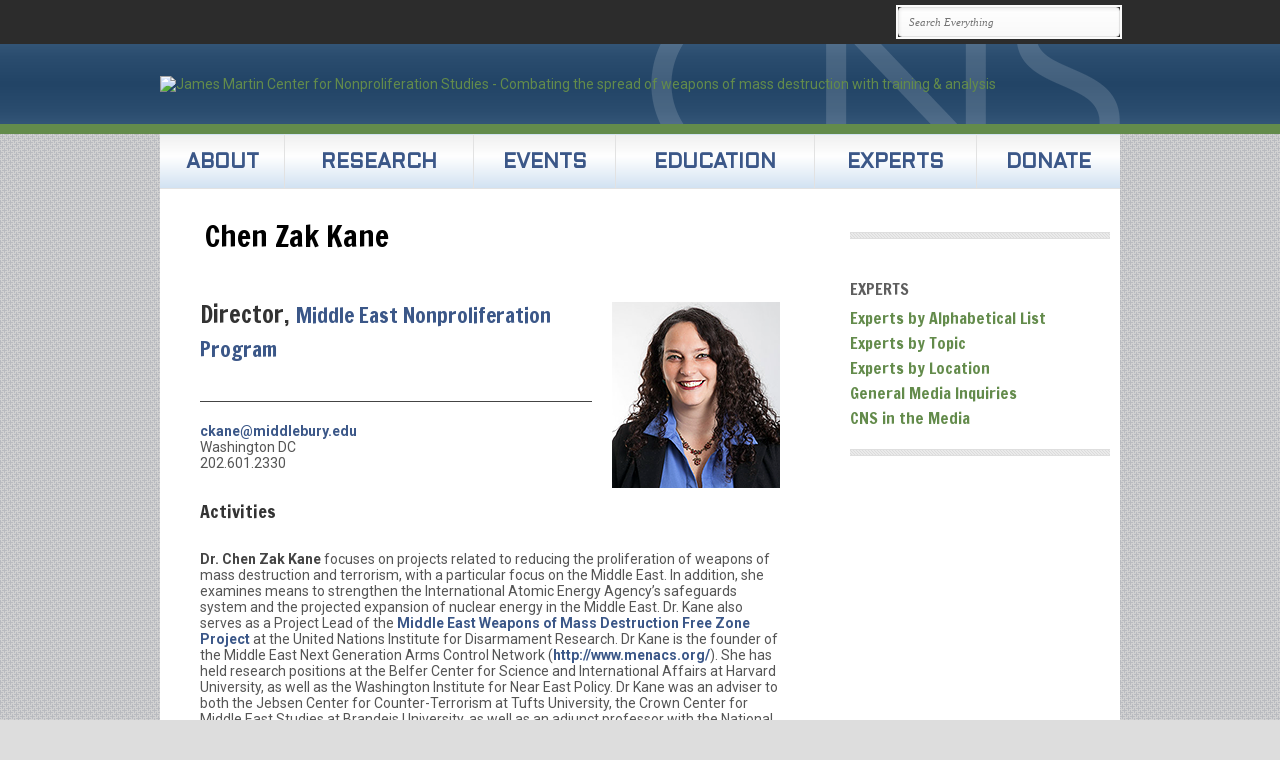

--- FILE ---
content_type: text/html; charset=UTF-8
request_url: https://nonproliferation.org/experts/chen-kane/?lcp_page0=5
body_size: 17532
content:
<!DOCTYPE html>

<html xmlns="http://www.w3.org/1999/xhtml" lang="en-US" xmlns:og="http://ogp.me/ns#" xmlns:fb="http://ogp.me/ns/fb#">
<head>
	<meta http-equiv="Content-Type" content="text/html; charset=UTF-8" />
	<title>Chen Zak Kane |  James Martin Center for Nonproliferation Studies</title>

	<link rel="profile" href="http://gmpg.org/xfn/11" />
	<link rel="pingback" href="https://nonproliferation.org/xmlrpc.php" />

	<meta name='robots' content='max-image-preview:large' />
	<style>img:is([sizes="auto" i], [sizes^="auto," i]) { contain-intrinsic-size: 3000px 1500px }</style>
	
<!-- Google Tag Manager for WordPress by gtm4wp.com -->
<script data-cfasync="false" data-pagespeed-no-defer>
	var gtm4wp_datalayer_name = "dataLayer";
	var dataLayer = dataLayer || [];

	const gtm4wp_scrollerscript_debugmode         = false;
	const gtm4wp_scrollerscript_callbacktime      = 100;
	const gtm4wp_scrollerscript_readerlocation    = 150;
	const gtm4wp_scrollerscript_contentelementid  = "content";
	const gtm4wp_scrollerscript_scannertime       = 60;
</script>
<!-- End Google Tag Manager for WordPress by gtm4wp.com --><link rel='dns-prefetch' href='//player.vimeo.com' />
<link rel='dns-prefetch' href='//w.soundcloud.com' />
<link rel='dns-prefetch' href='//fonts.googleapis.com' />
<link rel="alternate" type="application/rss+xml" title="James Martin Center for Nonproliferation Studies &raquo; Feed" href="https://nonproliferation.org/feed/" />
<link rel="alternate" type="application/rss+xml" title="James Martin Center for Nonproliferation Studies &raquo; Comments Feed" href="https://nonproliferation.org/comments/feed/" />

<!-- Google Tag Manager for WordPress by gtm4wp.com -->
<!-- GTM Container placement set to automatic -->
<script data-cfasync="false" data-pagespeed-no-defer type="text/javascript">
	var dataLayer_content = {"visitorLoginState":"logged-out","visitorType":"visitor-logged-out","visitorEmail":"","visitorEmailHash":"","visitorRegistrationDate":"","visitorUsername":"","visitorIP":"18.224.16.200","pageTitle":"Chen Zak Kane |  James Martin Center for Nonproliferation Studies","pagePostType":"page","pagePostType2":"single-page","pageCategory":["cnsdc","expert"],"pagePostAuthorID":7,"pagePostAuthor":"Anne Marie Steiger","pagePostDate":"25 October 2013","pagePostDateYear":2013,"pagePostDateMonth":10,"pagePostDateDay":25,"pagePostDateDayName":"Friday","pagePostDateHour":15,"pagePostDateMinute":35,"pagePostDateIso":"2013-10-25T15:35:00-07:00","pagePostDateUnix":1382715300,"pagePostTerms":{"category":["CNS DC Related","Expert"],"meta":{"shareaholic_disable_share_buttons":1,"shareaholic_disable_recommendations":1,"wp_headmaster_js_value_key":"","wp_headmaster_css_value_key":"","cnsdas-lastname-firstname":["Kane, Chen Zak","Kane, Chen Zak"]}},"postCountOnPage":1,"postCountTotal":1,"postID":2319,"postFormat":"standard"};
	dataLayer.push( dataLayer_content );
</script>
<script data-cfasync="false" data-pagespeed-no-defer type="text/javascript">
(function(w,d,s,l,i){w[l]=w[l]||[];w[l].push({'gtm.start':
new Date().getTime(),event:'gtm.js'});var f=d.getElementsByTagName(s)[0],
j=d.createElement(s),dl=l!='dataLayer'?'&l='+l:'';j.async=true;j.src=
'//www.googletagmanager.com/gtm.js?id='+i+dl;f.parentNode.insertBefore(j,f);
})(window,document,'script','dataLayer','GTM-57BWQ66');
</script>
<!-- End Google Tag Manager for WordPress by gtm4wp.com --><script type="text/javascript">
/* <![CDATA[ */
window._wpemojiSettings = {"baseUrl":"https:\/\/s.w.org\/images\/core\/emoji\/16.0.1\/72x72\/","ext":".png","svgUrl":"https:\/\/s.w.org\/images\/core\/emoji\/16.0.1\/svg\/","svgExt":".svg","source":{"concatemoji":"https:\/\/nonproliferation.org\/wp-includes\/js\/wp-emoji-release.min.js?ver=2e6c8f5a8ae3a45beb59ecfd1056e431"}};
/*! This file is auto-generated */
!function(s,n){var o,i,e;function c(e){try{var t={supportTests:e,timestamp:(new Date).valueOf()};sessionStorage.setItem(o,JSON.stringify(t))}catch(e){}}function p(e,t,n){e.clearRect(0,0,e.canvas.width,e.canvas.height),e.fillText(t,0,0);var t=new Uint32Array(e.getImageData(0,0,e.canvas.width,e.canvas.height).data),a=(e.clearRect(0,0,e.canvas.width,e.canvas.height),e.fillText(n,0,0),new Uint32Array(e.getImageData(0,0,e.canvas.width,e.canvas.height).data));return t.every(function(e,t){return e===a[t]})}function u(e,t){e.clearRect(0,0,e.canvas.width,e.canvas.height),e.fillText(t,0,0);for(var n=e.getImageData(16,16,1,1),a=0;a<n.data.length;a++)if(0!==n.data[a])return!1;return!0}function f(e,t,n,a){switch(t){case"flag":return n(e,"\ud83c\udff3\ufe0f\u200d\u26a7\ufe0f","\ud83c\udff3\ufe0f\u200b\u26a7\ufe0f")?!1:!n(e,"\ud83c\udde8\ud83c\uddf6","\ud83c\udde8\u200b\ud83c\uddf6")&&!n(e,"\ud83c\udff4\udb40\udc67\udb40\udc62\udb40\udc65\udb40\udc6e\udb40\udc67\udb40\udc7f","\ud83c\udff4\u200b\udb40\udc67\u200b\udb40\udc62\u200b\udb40\udc65\u200b\udb40\udc6e\u200b\udb40\udc67\u200b\udb40\udc7f");case"emoji":return!a(e,"\ud83e\udedf")}return!1}function g(e,t,n,a){var r="undefined"!=typeof WorkerGlobalScope&&self instanceof WorkerGlobalScope?new OffscreenCanvas(300,150):s.createElement("canvas"),o=r.getContext("2d",{willReadFrequently:!0}),i=(o.textBaseline="top",o.font="600 32px Arial",{});return e.forEach(function(e){i[e]=t(o,e,n,a)}),i}function t(e){var t=s.createElement("script");t.src=e,t.defer=!0,s.head.appendChild(t)}"undefined"!=typeof Promise&&(o="wpEmojiSettingsSupports",i=["flag","emoji"],n.supports={everything:!0,everythingExceptFlag:!0},e=new Promise(function(e){s.addEventListener("DOMContentLoaded",e,{once:!0})}),new Promise(function(t){var n=function(){try{var e=JSON.parse(sessionStorage.getItem(o));if("object"==typeof e&&"number"==typeof e.timestamp&&(new Date).valueOf()<e.timestamp+604800&&"object"==typeof e.supportTests)return e.supportTests}catch(e){}return null}();if(!n){if("undefined"!=typeof Worker&&"undefined"!=typeof OffscreenCanvas&&"undefined"!=typeof URL&&URL.createObjectURL&&"undefined"!=typeof Blob)try{var e="postMessage("+g.toString()+"("+[JSON.stringify(i),f.toString(),p.toString(),u.toString()].join(",")+"));",a=new Blob([e],{type:"text/javascript"}),r=new Worker(URL.createObjectURL(a),{name:"wpTestEmojiSupports"});return void(r.onmessage=function(e){c(n=e.data),r.terminate(),t(n)})}catch(e){}c(n=g(i,f,p,u))}t(n)}).then(function(e){for(var t in e)n.supports[t]=e[t],n.supports.everything=n.supports.everything&&n.supports[t],"flag"!==t&&(n.supports.everythingExceptFlag=n.supports.everythingExceptFlag&&n.supports[t]);n.supports.everythingExceptFlag=n.supports.everythingExceptFlag&&!n.supports.flag,n.DOMReady=!1,n.readyCallback=function(){n.DOMReady=!0}}).then(function(){return e}).then(function(){var e;n.supports.everything||(n.readyCallback(),(e=n.source||{}).concatemoji?t(e.concatemoji):e.wpemoji&&e.twemoji&&(t(e.twemoji),t(e.wpemoji)))}))}((window,document),window._wpemojiSettings);
/* ]]> */
</script>
<link rel='stylesheet' id='formidable-css' href='https://nonproliferation.org/wp-content/plugins/formidable/css/formidableforms.css?ver=1112331' type='text/css' media='all' />
<style id='wp-emoji-styles-inline-css' type='text/css'>

	img.wp-smiley, img.emoji {
		display: inline !important;
		border: none !important;
		box-shadow: none !important;
		height: 1em !important;
		width: 1em !important;
		margin: 0 0.07em !important;
		vertical-align: -0.1em !important;
		background: none !important;
		padding: 0 !important;
	}
</style>
<link rel='stylesheet' id='wp-block-library-css' href='https://nonproliferation.org/wp-includes/css/dist/block-library/style.min.css?ver=2e6c8f5a8ae3a45beb59ecfd1056e431' type='text/css' media='all' />
<style id='classic-theme-styles-inline-css' type='text/css'>
/*! This file is auto-generated */
.wp-block-button__link{color:#fff;background-color:#32373c;border-radius:9999px;box-shadow:none;text-decoration:none;padding:calc(.667em + 2px) calc(1.333em + 2px);font-size:1.125em}.wp-block-file__button{background:#32373c;color:#fff;text-decoration:none}
</style>
<style id='global-styles-inline-css' type='text/css'>
:root{--wp--preset--aspect-ratio--square: 1;--wp--preset--aspect-ratio--4-3: 4/3;--wp--preset--aspect-ratio--3-4: 3/4;--wp--preset--aspect-ratio--3-2: 3/2;--wp--preset--aspect-ratio--2-3: 2/3;--wp--preset--aspect-ratio--16-9: 16/9;--wp--preset--aspect-ratio--9-16: 9/16;--wp--preset--color--black: #000000;--wp--preset--color--cyan-bluish-gray: #abb8c3;--wp--preset--color--white: #ffffff;--wp--preset--color--pale-pink: #f78da7;--wp--preset--color--vivid-red: #cf2e2e;--wp--preset--color--luminous-vivid-orange: #ff6900;--wp--preset--color--luminous-vivid-amber: #fcb900;--wp--preset--color--light-green-cyan: #7bdcb5;--wp--preset--color--vivid-green-cyan: #00d084;--wp--preset--color--pale-cyan-blue: #8ed1fc;--wp--preset--color--vivid-cyan-blue: #0693e3;--wp--preset--color--vivid-purple: #9b51e0;--wp--preset--gradient--vivid-cyan-blue-to-vivid-purple: linear-gradient(135deg,rgba(6,147,227,1) 0%,rgb(155,81,224) 100%);--wp--preset--gradient--light-green-cyan-to-vivid-green-cyan: linear-gradient(135deg,rgb(122,220,180) 0%,rgb(0,208,130) 100%);--wp--preset--gradient--luminous-vivid-amber-to-luminous-vivid-orange: linear-gradient(135deg,rgba(252,185,0,1) 0%,rgba(255,105,0,1) 100%);--wp--preset--gradient--luminous-vivid-orange-to-vivid-red: linear-gradient(135deg,rgba(255,105,0,1) 0%,rgb(207,46,46) 100%);--wp--preset--gradient--very-light-gray-to-cyan-bluish-gray: linear-gradient(135deg,rgb(238,238,238) 0%,rgb(169,184,195) 100%);--wp--preset--gradient--cool-to-warm-spectrum: linear-gradient(135deg,rgb(74,234,220) 0%,rgb(151,120,209) 20%,rgb(207,42,186) 40%,rgb(238,44,130) 60%,rgb(251,105,98) 80%,rgb(254,248,76) 100%);--wp--preset--gradient--blush-light-purple: linear-gradient(135deg,rgb(255,206,236) 0%,rgb(152,150,240) 100%);--wp--preset--gradient--blush-bordeaux: linear-gradient(135deg,rgb(254,205,165) 0%,rgb(254,45,45) 50%,rgb(107,0,62) 100%);--wp--preset--gradient--luminous-dusk: linear-gradient(135deg,rgb(255,203,112) 0%,rgb(199,81,192) 50%,rgb(65,88,208) 100%);--wp--preset--gradient--pale-ocean: linear-gradient(135deg,rgb(255,245,203) 0%,rgb(182,227,212) 50%,rgb(51,167,181) 100%);--wp--preset--gradient--electric-grass: linear-gradient(135deg,rgb(202,248,128) 0%,rgb(113,206,126) 100%);--wp--preset--gradient--midnight: linear-gradient(135deg,rgb(2,3,129) 0%,rgb(40,116,252) 100%);--wp--preset--font-size--small: 13px;--wp--preset--font-size--medium: 20px;--wp--preset--font-size--large: 36px;--wp--preset--font-size--x-large: 42px;--wp--preset--spacing--20: 0.44rem;--wp--preset--spacing--30: 0.67rem;--wp--preset--spacing--40: 1rem;--wp--preset--spacing--50: 1.5rem;--wp--preset--spacing--60: 2.25rem;--wp--preset--spacing--70: 3.38rem;--wp--preset--spacing--80: 5.06rem;--wp--preset--shadow--natural: 6px 6px 9px rgba(0, 0, 0, 0.2);--wp--preset--shadow--deep: 12px 12px 50px rgba(0, 0, 0, 0.4);--wp--preset--shadow--sharp: 6px 6px 0px rgba(0, 0, 0, 0.2);--wp--preset--shadow--outlined: 6px 6px 0px -3px rgba(255, 255, 255, 1), 6px 6px rgba(0, 0, 0, 1);--wp--preset--shadow--crisp: 6px 6px 0px rgba(0, 0, 0, 1);}:where(.is-layout-flex){gap: 0.5em;}:where(.is-layout-grid){gap: 0.5em;}body .is-layout-flex{display: flex;}.is-layout-flex{flex-wrap: wrap;align-items: center;}.is-layout-flex > :is(*, div){margin: 0;}body .is-layout-grid{display: grid;}.is-layout-grid > :is(*, div){margin: 0;}:where(.wp-block-columns.is-layout-flex){gap: 2em;}:where(.wp-block-columns.is-layout-grid){gap: 2em;}:where(.wp-block-post-template.is-layout-flex){gap: 1.25em;}:where(.wp-block-post-template.is-layout-grid){gap: 1.25em;}.has-black-color{color: var(--wp--preset--color--black) !important;}.has-cyan-bluish-gray-color{color: var(--wp--preset--color--cyan-bluish-gray) !important;}.has-white-color{color: var(--wp--preset--color--white) !important;}.has-pale-pink-color{color: var(--wp--preset--color--pale-pink) !important;}.has-vivid-red-color{color: var(--wp--preset--color--vivid-red) !important;}.has-luminous-vivid-orange-color{color: var(--wp--preset--color--luminous-vivid-orange) !important;}.has-luminous-vivid-amber-color{color: var(--wp--preset--color--luminous-vivid-amber) !important;}.has-light-green-cyan-color{color: var(--wp--preset--color--light-green-cyan) !important;}.has-vivid-green-cyan-color{color: var(--wp--preset--color--vivid-green-cyan) !important;}.has-pale-cyan-blue-color{color: var(--wp--preset--color--pale-cyan-blue) !important;}.has-vivid-cyan-blue-color{color: var(--wp--preset--color--vivid-cyan-blue) !important;}.has-vivid-purple-color{color: var(--wp--preset--color--vivid-purple) !important;}.has-black-background-color{background-color: var(--wp--preset--color--black) !important;}.has-cyan-bluish-gray-background-color{background-color: var(--wp--preset--color--cyan-bluish-gray) !important;}.has-white-background-color{background-color: var(--wp--preset--color--white) !important;}.has-pale-pink-background-color{background-color: var(--wp--preset--color--pale-pink) !important;}.has-vivid-red-background-color{background-color: var(--wp--preset--color--vivid-red) !important;}.has-luminous-vivid-orange-background-color{background-color: var(--wp--preset--color--luminous-vivid-orange) !important;}.has-luminous-vivid-amber-background-color{background-color: var(--wp--preset--color--luminous-vivid-amber) !important;}.has-light-green-cyan-background-color{background-color: var(--wp--preset--color--light-green-cyan) !important;}.has-vivid-green-cyan-background-color{background-color: var(--wp--preset--color--vivid-green-cyan) !important;}.has-pale-cyan-blue-background-color{background-color: var(--wp--preset--color--pale-cyan-blue) !important;}.has-vivid-cyan-blue-background-color{background-color: var(--wp--preset--color--vivid-cyan-blue) !important;}.has-vivid-purple-background-color{background-color: var(--wp--preset--color--vivid-purple) !important;}.has-black-border-color{border-color: var(--wp--preset--color--black) !important;}.has-cyan-bluish-gray-border-color{border-color: var(--wp--preset--color--cyan-bluish-gray) !important;}.has-white-border-color{border-color: var(--wp--preset--color--white) !important;}.has-pale-pink-border-color{border-color: var(--wp--preset--color--pale-pink) !important;}.has-vivid-red-border-color{border-color: var(--wp--preset--color--vivid-red) !important;}.has-luminous-vivid-orange-border-color{border-color: var(--wp--preset--color--luminous-vivid-orange) !important;}.has-luminous-vivid-amber-border-color{border-color: var(--wp--preset--color--luminous-vivid-amber) !important;}.has-light-green-cyan-border-color{border-color: var(--wp--preset--color--light-green-cyan) !important;}.has-vivid-green-cyan-border-color{border-color: var(--wp--preset--color--vivid-green-cyan) !important;}.has-pale-cyan-blue-border-color{border-color: var(--wp--preset--color--pale-cyan-blue) !important;}.has-vivid-cyan-blue-border-color{border-color: var(--wp--preset--color--vivid-cyan-blue) !important;}.has-vivid-purple-border-color{border-color: var(--wp--preset--color--vivid-purple) !important;}.has-vivid-cyan-blue-to-vivid-purple-gradient-background{background: var(--wp--preset--gradient--vivid-cyan-blue-to-vivid-purple) !important;}.has-light-green-cyan-to-vivid-green-cyan-gradient-background{background: var(--wp--preset--gradient--light-green-cyan-to-vivid-green-cyan) !important;}.has-luminous-vivid-amber-to-luminous-vivid-orange-gradient-background{background: var(--wp--preset--gradient--luminous-vivid-amber-to-luminous-vivid-orange) !important;}.has-luminous-vivid-orange-to-vivid-red-gradient-background{background: var(--wp--preset--gradient--luminous-vivid-orange-to-vivid-red) !important;}.has-very-light-gray-to-cyan-bluish-gray-gradient-background{background: var(--wp--preset--gradient--very-light-gray-to-cyan-bluish-gray) !important;}.has-cool-to-warm-spectrum-gradient-background{background: var(--wp--preset--gradient--cool-to-warm-spectrum) !important;}.has-blush-light-purple-gradient-background{background: var(--wp--preset--gradient--blush-light-purple) !important;}.has-blush-bordeaux-gradient-background{background: var(--wp--preset--gradient--blush-bordeaux) !important;}.has-luminous-dusk-gradient-background{background: var(--wp--preset--gradient--luminous-dusk) !important;}.has-pale-ocean-gradient-background{background: var(--wp--preset--gradient--pale-ocean) !important;}.has-electric-grass-gradient-background{background: var(--wp--preset--gradient--electric-grass) !important;}.has-midnight-gradient-background{background: var(--wp--preset--gradient--midnight) !important;}.has-small-font-size{font-size: var(--wp--preset--font-size--small) !important;}.has-medium-font-size{font-size: var(--wp--preset--font-size--medium) !important;}.has-large-font-size{font-size: var(--wp--preset--font-size--large) !important;}.has-x-large-font-size{font-size: var(--wp--preset--font-size--x-large) !important;}
:where(.wp-block-post-template.is-layout-flex){gap: 1.25em;}:where(.wp-block-post-template.is-layout-grid){gap: 1.25em;}
:where(.wp-block-columns.is-layout-flex){gap: 2em;}:where(.wp-block-columns.is-layout-grid){gap: 2em;}
:root :where(.wp-block-pullquote){font-size: 1.5em;line-height: 1.6;}
</style>
<link rel='stylesheet' id='ctct_form_styles-css' href='https://nonproliferation.org/wp-content/plugins/constant-contact-forms/assets/css/style.css?ver=2.13.0' type='text/css' media='all' />
<link rel='stylesheet' id='collapscore-css-css' href='https://nonproliferation.org/wp-content/plugins/jquery-collapse-o-matic/css/core_style.css?ver=1.0' type='text/css' media='all' />
<style id='collapscore-css-inline-css' type='text/css'>
.collapseomatic {color:#638B4B;}
</style>
<link rel='stylesheet' id='collapseomatic-css-css' href='https://nonproliferation.org/wp-content/plugins/jquery-collapse-o-matic/css/light_style.css?ver=1.6' type='text/css' media='all' />
<link rel='stylesheet' id='googlefonts-css' href='https://fonts.googleapis.com/css?family=Francois+One:400|Droid+Sans:400,700|Roboto:100,100italic,300,300italic,400,400italic,500,500italic,700,700italic,900,900italic|Andika:400|Aldrich:400|Alef:400,700&subset=latin' type='text/css' media='all' />
<link rel='stylesheet' id='pitch-css' href='https://nonproliferation.org/wp-content/themes/pitch/style.css?ver=2.3.7' type='text/css' media='all' />
<link rel='stylesheet' id='nivo-css' href='https://nonproliferation.org/wp-content/themes/pitch/js/nivo/nivo-slider.css?ver=3.2' type='text/css' media='all' />
<link rel='stylesheet' id='flexslider-css' href='https://nonproliferation.org/wp-content/themes/pitch/js/flexslider/flexslider.css?ver=1.8' type='text/css' media='all' />
<link rel='stylesheet' id='google-webfonts-css' href='http://fonts.googleapis.com/css?family=Maven+Pro%7CDroid+Serif%3A400italic%7CDroid+Sans%3A400%2C700&#038;ver=2e6c8f5a8ae3a45beb59ecfd1056e431' type='text/css' media='all' />
<link rel='stylesheet' id='pitch-premium-css' href='https://nonproliferation.org/wp-content/themes/pitch/premium/style.css?ver=23-07-2012' type='text/css' media='all' />
<script type="text/javascript" src="https://nonproliferation.org/wp-content/plugins/duracelltomi-google-tag-manager/dist/js/analytics-talk-content-tracking.js?ver=1.22.1" id="gtm4wp-scroll-tracking-js"></script>
<script type="text/javascript" src="https://nonproliferation.org/wp-includes/js/jquery/jquery.min.js?ver=3.7.1" id="jquery-core-js"></script>
<script type="text/javascript" src="https://nonproliferation.org/wp-includes/js/jquery/jquery-migrate.min.js?ver=3.4.1" id="jquery-migrate-js"></script>
<script type="text/javascript" src="https://nonproliferation.org/wp-content/themes/pitch/js/nivo/jquery.nivo.slider.min.js?ver=3.2" id="nivo-js"></script>
<script type="text/javascript" src="https://nonproliferation.org/wp-content/themes/pitch/js/flexslider/jquery.flexslider.min.js?ver=1.8" id="flexslider-js"></script>
<script type="text/javascript" src="https://nonproliferation.org/wp-content/themes/pitch/js/jquery.preload.min.js?ver=1.0.8" id="jquery.preload-js"></script>
<script type="text/javascript" id="pitch-js-extra">
/* <![CDATA[ */
var pitch = {"sliderSpeed":"5000","sliderAnimationSpeed":"500","sliderEffect":"slideInLeft","sliderRatio":"2.66666666667","scaleMenu":"1"};
/* ]]> */
</script>
<script type="text/javascript" src="https://nonproliferation.org/wp-content/themes/pitch/js/pitch.min.js?ver=2.3.7" id="pitch-js"></script>
<link rel="EditURI" type="application/rsd+xml" title="RSD" href="https://nonproliferation.org/xmlrpc.php?rsd" />
<link rel="canonical" href="https://nonproliferation.org/experts/chen-kane/" />
<link rel='shortlink' href='https://nonproliferation.org/?p=2319' />
<link rel="alternate" title="oEmbed (JSON)" type="application/json+oembed" href="https://nonproliferation.org/wp-json/oembed/1.0/embed?url=https%3A%2F%2Fnonproliferation.org%2Fexperts%2Fchen-kane%2F" />
<link rel="alternate" title="oEmbed (XML)" type="text/xml+oembed" href="https://nonproliferation.org/wp-json/oembed/1.0/embed?url=https%3A%2F%2Fnonproliferation.org%2Fexperts%2Fchen-kane%2F&#038;format=xml" />
<style type='text/css' media='screen'>
	h1{ font-family:"Francois One", arial, sans-serif;}
	h2{ font-family:"Francois One", arial, sans-serif;}
	h3{ font-family:"Francois One", arial, sans-serif;}
	h4{ font-family:"Francois One", arial, sans-serif;}
	h5{ font-family:"Francois One", arial, sans-serif;}
	h6{ font-family:"Francois One", arial, sans-serif;}
	li{ font-family:"Francois One", arial, sans-serif;}
	body{ font-family:"Droid Sans", arial, sans-serif;}
	h6{ font-family:"Droid Sans", arial, sans-serif;}
	blockquote{ font-family:"Droid Sans", arial, sans-serif;}
	p{ font-family:"Droid Sans", arial, sans-serif;}
	li{ font-family:"Droid Sans", arial, sans-serif;}
	p{ font-family:"Roboto", arial, sans-serif;}
	h2{ font-family:"Andika", arial, sans-serif;}
	blockquote{ font-family:"Andika", arial, sans-serif;}
	p{ font-family:"Andika", arial, sans-serif;}
	li{ font-family:"Andika", arial, sans-serif;}
	h1{ font-family:"Aldrich", arial, sans-serif;}
	h2{ font-family:"Aldrich", arial, sans-serif;}
	h1{ font-family:"Alef", arial, sans-serif;}
	h2{ font-family:"Alef", arial, sans-serif;}
	p{ font-family:"Alef", arial, sans-serif;}
	li{ font-family:"Alef", arial, sans-serif;}
</style>
<!-- fonts delivered by Wordpress Google Fonts, a plugin by Adrian3.com --><script>document.documentElement.className += " js";</script>
<style type="text/css" id="custom-background-css">
body.custom-background { background-image: url("https://www.globalnonproliferation.com/wp-content/uploads/2013/08/ecailles.png"); background-position: left top; background-size: auto; background-repeat: repeat; background-attachment: fixed; }
</style>
	<style type='text/css'>
/* ------------------------------------------------------------------------------------------------
 BASICS
------------------------------------------------------------------------------------------------ */
body {
	background: url(https://nonproliferation.org/wp-content/uploads/_web_assets/textures/bg_white_hack_960.png) 50% 0 repeat-y, url(https://nonproliferation.org/wp-content/uploads/_web_assets/textures/corner_globe_white_fullsize30.png) 100% 100% no-repeat, url(https://nonproliferation.org/wp-content/uploads/_web_assets/textures/subtle_patterns_crosses_darker.png) 0 0%, #ddd !important;
}

/* ............................................................................................. */
body *, p, li, dt, dd, blockquote, h6 {
	font: 14px 'Roboto', 'Helvetica', 'Arial', sans-serif;
}

/* From "CUSTOM CSS": Remove automatic hyphens. */
body *, p, ul, ol, dl, blockquote, .post-statement, .statement {
	-webkit-hyphens: none;
	-moz-hyphens: none;
	hyphens: none;
}

/* ............................................................................................. */
h1,h2,h3,h4,h5 {
	color: #000;
	font-family: 'Francois one', 'Helvetica', 'Arial', sans-serif;
}

h1 {
	font-size: 21px;
}

h2 {
	font-size: 18px;
}

h3 {
	font-size: 16px;
}

h4 {
	font-size: 16px;
}

h5 {
	font-size: 16px;
}

/* ............................................................................................. */
a {
	font-style: bold;
	color: #638b4b;
	text-decoration: none;
}

a.aside {
	color: #638b4b;
}


/* ............................................................................................. */
/* From "CUSTOM CSS": Not sure what this does. */
.widget {
	margin-top: 2px;
	padding: 5px 10px;
}

/* ............................................................................................. */
/* From "CUSTOM CSS": Not sure what this does. */
.read-more {
	display: none;
}

/* ------------------------------------------------------------------------------------------------
 TOP STRIP (SEARCH STRIP (used to be MIIS LOGO))
------------------------------------------------------------------------------------------------ */
#topbar {
	padding: 5px 15px;
}

/* From "CUSTOM CSS": Necessary, otherwise #topbar .container is opaque white. */
#topbar .container {
	background-color: transparent;
}

/* Used for any text in topbar.  Probably not necessary as we're using image logos, but keep just in case. */
#topbar-menu li.menu-item a {
	font: 10px 'Droid', sans-serif;
	color: #F4F4F4;
	text-decoration: none;
	text-transform: uppercase;
}

#topbar form#searchform input#s {
	width: 200px;
	background: rgb(255,255,255);
	background: -moz-linear-gradient(top, rgba(255,255,255,1) 0%, rgba(249,249,249,1) 100%);
	background: -webkit-gradient(linear, left top, left bottom, color-stop(0%,rgba(255,255,255,1)), color-stop(100%,rgba(249,249,249,1)));
	background: -webkit-linear-gradient(top, rgba(255,255,255,1) 0%,rgba(249,249,249,1) 100%);
	background: -o-linear-gradient(top, rgba(255,255,255,1) 0%,rgba(249,249,249,1) 100%);
	background: -ms-linear-gradient(top, rgba(255,255,255,1) 0%,rgba(249,249,249,1) 100%);
	background: linear-gradient(top, rgba(255,255,255,1) 0%,rgba(249,249,249,1) 100%);
	border: 1px solid #E2E2E2;
	-webkit-border-radius: 4px;
	-moz-border-radius: 4px;
	border-radius: 4px;
	box-shadow: inset 1px 2px 3px rgba(0,0,0,0.06);
	color: #707070;
	filter: progid:DXImageTransform.Microsoft.gradient( startColorstr='#ffffff', endColorstr='#f9f9f9',GradientType=0 );
	font: italic 11px 'Droid Serif', serif;
	outline: 2px #FAFAFA solid;
	padding: 8px 10px;
	margin: 2px 0;
}

#topbar form#searchform input#searchsubmit {
	display: none;
}



/* ------------------------------------------------------------------------------------------------
 CNS LOGO HEADER STRIP
------------------------------------------------------------------------------------------------ */
#logo {
	margin: 0;
	border-bottom: 10px solid #638B4B;
	background: #335577;
/* Old browsers */
	background: -moz-linear-gradient(top,#335577 0%,#2b4d6f 15%,#224466 50%,#2b4d6f 85%,#335577 100%);
/* FF3.6+ */
	background: -webkit-gradient(linear,left top,left bottom,color-stop(0%,#335577),color-stop(15%,#2b4d6f),color-stop(50%,#224466),color-stop(85%,#2b4d6f),color-stop(100%,#335577));
/* Chrome,Safari4+ */
	background: -webkit-linear-gradient(top,#335577 0%,#2b4d6f 15%,#224466 50%,#2b4d6f 85%,#335577 100%);
/* Chrome10+,Safari5.1+ */
	background: -o-linear-gradient(top,#335577 0%,#2b4d6f 15%,#224466 50%,#2b4d6f 85%,#335577 100%);
/* Opera 11.10+ */
	background: -ms-linear-gradient(top,#335577 0%,#2b4d6f 15%,#224466 50%,#2b4d6f 85%,#335577 100%);
/* IE10+ */
	background: linear-gradient(to bottom,#335577 0%,#2b4d6f 15%,#224466 50%,#2b4d6f 85%,#335577 100%);
/* W3C */
	filter: progid:DXImageTransform.Microsoft.gradient(startColorstr='#335577',endColorstr='#335577',GradientType=0);
/* IE6-9 */
}

#logo form div {
	margin-right: 0;
}

#logo .container {
	background: url(https://nonproliferation.org/wp-content/uploads/_web_assets/textures/bg_cns_big_logo_noglobe_transparent.png) 100% 50% no-repeat;
	padding: 32px 0;
}

#logo h1 {
	color: #FFFFFF;
	font-family: "Eurostile", "Aldrich", "Futura", "Century Gothic", "AppleGothic", Helvetica, Arial, sans-serif;
	font-size: 32px;
	font-variant: small-caps;
	font-weight: 700;
	letter-spacing: .5px;
	margin-left: -20px;
	text-shadow: 1px 2px 0 rgba(0,0,0,0.45);
}

/* Can't remember why this is. I think the Pitch theme's homepage is structured differently than subpages. */
body.home #logo h1 {
	margin-left: 0;
}

/* ------------------------------------------------------------------------------------------------
 NAV MENU STRIP
------------------------------------------------------------------------------------------------ */
#mainmenu {
	margin: 0;
}

#mainmenu  * {
	font: bold 20px "Eurostile", "Aldrich", "Futura", "Century Gothic", "AppleGothic", Helvetica, Arial, sans-serif !important;
	text-transform: uppercase;
	vertical-align: center;
}

ul#mainmenu-menu li.menu-item a {
	color: #3b5788;
}

#mainmenu ul#mainmenu-menu {
	background: #f0f0f0;
/* Old browsers */
	background: -moz-linear-gradient(top,#f0f0f0 0%,#ffffff 40%,#d2e2f2 100%);
/* FF3.6+ */
	background: -webkit-gradient(linear,left top,left bottom,color-stop(0%,#f0f0f0),color-stop(40%,#ffffff),color-stop(100%,#d2e2f2));
/* Chrome,Safari4+ */
	background: -webkit-linear-gradient(top,#f0f0f0 0%,#ffffff 40%,#d2e2f2 100%);
/* Chrome10+,Safari5.1+ */
	background: -o-linear-gradient(top,#f0f0f0 0%,#ffffff 40%,#d2e2f2 100%);
/* Opera 11.10+ */
	background: -ms-linear-gradient(top,#f0f0f0 0%,#ffffff 40%,#d2e2f2 100%);
/* IE10+ */
	background: linear-gradient(to bottom,#f0f0f0 0%,#ffffff 40%,#d2e2f2 100%);
/* W3C */
	filter: progid:DXImageTransform.Microsoft.gradient(startColorstr='#f0f0f0',endColorstr='#d2e2f2',GradientType=0);
/* IE6-9 */
}

#mainmenu #mainmenu-menu ul.menu * {
	background: none !important;
	border: none !important;
}

#mainmenu #mainmenu-menu li a {
	color: #3b5788;
	position: relative;
/* top: 55%; */
/* margin-top: -1.5em; */
	height: 2.73em;
	border-top: none !important;
	border-left: 1px solid #E2E2E2 !important;
	border-right: none !important;
}

#mainmenu #mainmenu-menu li:first-child a {
	border-left: none !important;
}

#mainmenu ul#mainmenu-menu li.menu-item a {
	padding: 20px 5px;
}

/* ............................................................................................. */
/* Highlight About tab as a breadcrumb - Updated September 15, 2015: */
body.page-id-4589 li#menu-item-5812 {
	background: #fff !important;
}

body.page-id-4589 li#menu-item-5812 a {
	border-bottom: 1px solid #fff !important;
}

/* ............................................................................................. */
/* Highlight Research tab as a breadcrumb */
body.blog li#menu-item-310 {
	background: #fff !important;
}

body.blog li#menu-item-310 a {
	border-bottom: 1px solid #fff !important;
}

/* ............................................................................................. */
/* Highlight Events tab as a breadcrumb (for Events Page) - Updated June 7, 2020: */
body.page-id-1396 li#menu-item-5124 {
	background: #fff !important;
}

body.page-id-1396 li#menu-item-5124 a {
	border-bottom: 1px solid #fff !important;
	text-decoration: none !important;
}

/* ............................................................................................. */
/* OLD Highlight Events tab as a breadcrumb (for old Events Archive-Page) - Updated September 15, 2015: */
	
body.category-events li#menu-item-5124 {
	background: #fff !important;
}

body.category-events li#menu-item-5124 a {
	border-bottom: 1px solid #fff !important;
	text-decoration: none !important;
}

/* ............................................................................................. */
/* Highlight Education tab as a breadcrumb */
body.page-id-21 li#menu-item-26 {
	background: #fff !important;
}

body.page-id-21 li#menu-item-26 a {
	border-bottom: 1px solid #fff !important;
}

/* ............................................................................................. */
/* Highlight Experts tab as a breadcrumb */
body.page-id-23 li#menu-item-25 {
	background: #fff !important;
}

body.page-id-23 li#menu-item-25 a {
	border-bottom: 1px solid #fff !important;
}

/* ............................................................................................. */
/* Highlight Donate tab as a breadcrumb */
body.page-id-304 li#menu-item-1293 {
	background: #fff !important;
}

body.page-id-304 li#menu-item-1293 a {
	border-bottom: 1px solid #fff !important;
}

/* ............................................................................................. */
/* Overline About tab as a breadcrumb - Updated September 15, 2015: */
body.parent-pageid-4589   li#menu-item-5812 a
{
	text-decoration: overline;
}

/* ............................................................................................. */
/* Overline Research tab as a breadcrumb */
body.single-post  li#menu-item-310 a {
	text-decoration: overline;
}

/* ............................................................................................. */
/* Overline Education tab as a breadcrumb - Updated September 15, 2015: */
body.parent-pageid-21  li#menu-item-26 a,
body.parent-pageid-5946  li#menu-item-26 a
{
	text-decoration: overline;
}

/* ............................................................................................. */
/* Overline Events tab as a breadcrumb - Updated September 15, 2015: */
body.events  li#menu-item-5124 a {
	text-decoration: overline;
}
body.events  li#menu-item-310 a {
	text-decoration: none;
}

/* ............................................................................................. */
/* Overline Experts tab as a breadcrumb */
body.parent-pageid-23  li#menu-item-25 a {
	text-decoration: overline;
}

/* ------------------------------------------------------------------------------------------------
 SLIDER STRIP
------------------------------------------------------------------------------------------------ */
#slider {
	margin: 0;
}

#slider * {
	font: italic 14px 'Francois One', sans-serif;
}

#slider .indicators .indicator h4 {
	font-size: bold 16px;
	color: #3B5788;
}

/*
#slider .indicators .indicator p {
	font: italic 14px 'Francois One', sans-serif;
}
*/
#slider .container {
	background: #fff;
}

#slider ul.indicators .indicator-container {
	padding: 0 !important;
}

#slider .indicators-wrapper {
	position: relative !important;
	top: -.25em !important;
}

/*Override Pitch theme attempt to set background color and arrow of slide nav dots. */
#slider .indicators {
	background: none !important;
}

#slider .indicators .indicator.active .indicator-container {
	background: none !important;
}

#slider .indicators .pointer {
	display: none !important;
}

#slider ul.indicators li {
	border: none !important;
}

#slider ul.indicators .indicator {
	height: 1px !important;
}

#slider ul.indicators li h4 {
	color: #638B4B !important;
	font-size: 100% !important;
	text-align: center;
	background: #ddd;
/* 19 May 2015 */
	border-radius: 100px;
/* 19 May 2015 */
	padding: 0 5px !important;
/* 19 May 2015 */
	margin-top: 6px;
/* 19 May 2015 */
}

#slider ul.indicators li.active h4 {
	color: #000 !important;
}

#slider ul.indicators li.active {
	background: none !important;
}

#slider .indicators-wrapper {
	width: auto !important;
	margin: 0 !important;
	padding: 0 !important;
	margin-left: auto !important;
	margin-right: 40px !important;
}

/* ------------------------------------------------------------------------------------------------
 HOME-LOOP CLASS
 
 General
------------------------------------------------------------------------------------------------ */
.home-loop h3 {
	font: bold 14px 'Droid', sans-serif;
	text-transform: uppercase;
}

.home-loop .post-list li.post h4 {
	font: 17px 'Francois one', sans-serif;
	text-align: left;
	color: #3B5788;
}

.home-loop .post-list li.post p {
	font: 14px 'Roboto', sans-serif;
}

.home-loop {
	margin: 0;
}

.home-loop .container {
	background: #fff;
	padding-top: 15px;
}

.home-loop h3 {
	visibility: hidden;
}

.home-loop .nav {
	margin-right: 20px;
}

/* ------------------------------------------------------------------------------------------------
 HOME-LOOP CLASS
 
 Homepage home-hoop 4-item rows, adding 2nd row, removing scroll buttons
------------------------------------------------------------------------------------------------ */
body.home .home-loop .post-list-wrapper .post-list li {
	display: none;
}

body.home .home-loop .post-list-wrapper .post-list li:nth-child(1),
body.home .home-loop .post-list-wrapper .post-list li:nth-child(2),
body.home .home-loop .post-list-wrapper .post-list li:nth-child(3),
body.home .home-loop .post-list-wrapper .post-list li:nth-child(4),
body.home .home-loop .post-list-wrapper .post-list li:nth-child(5),
body.home .home-loop .post-list-wrapper .post-list li:nth-child(6),
body.home .home-loop .post-list-wrapper .post-list li:nth-child(7),
body.home .home-loop .post-list-wrapper .post-list li:nth-child(8) {
	display: list-item;
}

body.home .home-loop .post-list-wrapper .post-list li:nth-child(5) {
	clear: left;
}

body.home .home-loop .nav {
	display: none;
}

/* ------------------------------------------------------------------------------------------------
 HOME-LOOP CLASS
 
 Homepage home-hoop 4-item rows, adding left and right margin for body bg color
------------------------------------------------------------------------------------------------ */
body.home .home-loop .post-list-wrapper {
	margin: 0;
	padding-left: 10px;
}

body.home .home-loop .post-list-wrapper .post-list {
}

body.home .home-loop .post-list-wrapper .post-list li {
	width: 215px;
	margin-bottom: 35px;
}

body.home .home-loop .post-list-wrapper .post-list li img {
	width: 215px;
}

body.home .home-loop .post-list-wrapper .post-list li .placeholder {
	width: 215px;
}

/* ------------------------------------------------------------------------------------------------
 HOME-LOOP CLASS
 
 "Projects" styling homepage bottom row home-hoop as wooden bookshelf
------------------------------------------------------------------------------------------------ */
body.home .home-loop:nth-child(6) .container {
	box-shadow: inset 0 20px 10px -10px rgba(0,0,0,0.5);
	background: #945d2a url(https://nonproliferation.org/wp-content/uploads/_web_assets/textures/bg_shelf_wood2.png) 0 -260px repeat-x !important;
}

body.home .home-loop:nth-child(6) .post-list-wrapper .post-list li img {
	box-shadow: 0 20px 10px -10px rgba(0,0,0,0.5);
	width: 150px !important;
	height: 150px !important;
	margin-left: 32px !important;
}

/* ------------------------------------------------------------------------------------------------
 FOOTER STRIP
------------------------------------------------------------------------------------------------ */
#footer {
	margin: 0;
	border-top: 10px solid #638B4B;
}

/* From "CUSTOM CSS": Necessary, otherwise #footer .container is opaque white. */
#footer .container {
	background-color: transparent;
}

/* From "CUSTOM CSS": Necessary, otherwise #copyright .container is opaque white. */
#copyright .container {
	background-color: transparent;
}

#footer  .pointer {
	display: none;
}

#footer li.widget h2.widgettitle {
	font: 16px 'Alef', sans-serif;
}

#footer li.widget {
	font: 14px 'Alef', sans-serif;
}

#footer li.widget a {
	font: 14px 'Alef', sans-serif;
	color: #fff;
	font-weight: 500;
	text-decoration: none;
}

/* ------------------------------------------------------------------------------------------------
 SIDEBAR
------------------------------------------------------------------------------------------------ */
/* From "CUSTOM CSS": Not sure what this does. */
#sidebar .widget {
	color: #767676;
	list-style: none outside none;
	margin-bottom: 2px;
}

#sidebar .widget h2.widgettitle {
	font: 16px 'Francois One', sans-serif;
	color: #5E5E5E;
	text-transform: uppercase;
	margin: 7px 0;
}

#sidebar .widget a {
	color: #638b4b;
	font: 16px 'Francois One', sans-serif;
	text-decoration: none;
}

#sidebar .widget ul.sidebar-normal li a {
	font-size: 21px;
}


/* From "CUSTOM CSS": Hover color in right nav */
#sidebar .widget a:hover {
	color: #74a258;
}

/* ------------------------------------------------------------------------------------------------
 PUBLICATIONS PAGE
 
 
------------------------------------------------------------------------------------------------ */
/* From "CUSTOM CSS": Not sure what this is for. */
#loop.loop-posts .post-main {
	margin-left: 0;
}

/* From "CUSTOM CSS": Rearrange list items with image to the left. */
#loop.loop-posts .post .post-main img {
	float: left;
	width: 150px;
	height: auto;
	max-height: 300px;
}

#loop.loop-posts .post-main h2.post-title,
	#loop.loop-posts .post .excerpt,
	#loop.loop-posts .post .read-more {
	margin-left: 170px;
}

#loop.loop-posts .post-main h2.post-title a {
	font: 21px 'Francois One', 'Helvetica', 'Arial', sans-serif;
	color: #3B5788;
	text-decoration: none;
}

/* From "CUSTOM CSS": Change hover color. */
#loop.loop-posts .post-main h2.post-title a:hover {
	color: #4593ec;
}

/* From "CUSTOM CSS": Hide date (post info) */
#loop.loop-posts .post-info .date {
	display: none;
}

/* From "CUSTOM CSS": Hide author */
#loop.loop-posts .post-info .extras {
	display: none;
}

#loop.loop-posts .post-info .extras a {
	font: bold 12px 'Roboto', sans-serif;
	color: #3B5788;
	text-decoration: none;
}

/* Hide author */
body.blog .post-info .extras {
	display: none;
}

/* Rearrange list items with image to the left. */
body.blog .post .post-main img {
	float: left;
	width: 150px;
	height: auto;
	max-height: 300px;
}

body.blog #loop.loop-posts .post-main h2.post-title,
body.blog .post .excerpt,
body.blog .post .read-more {
	margin-left: 170px;
}

/* Hide date (post info) */
body.blog #loop.loop-posts .post-info {
	display: none;
}

body.blog #loop.loop-posts .post-main {
	margin-left: 0;
}

/* ------------------------------------------------------------------------------------------------
 SINGLE POST PAGE
 
 
------------------------------------------------------------------------------------------------ */
/* Hide comments */
body.single-post  #post-single #comments {
	display: none;
}

/* Hide automated post date, author and tags. */
body.single-post .post-info {
	display: none;
}

/* ------------------------------------------------------------------------------------------------
 EVENTS PAGE
 
 
------------------------------------------------------------------------------------------------ */
body.archive h1#archive-title {
	color: #000;
	font: 30px "Francois one", sans-serif;
	margin: 25px 25px 25px 45px;
}

#tribe-events-list .tribe-events-list-event-title {
	font: 40px 'Francois one', sans-serif;
	text-decoration: none;
}

#tribe-events-content a {
	color: #3B5788;
	font: bold 14px 'Droid', sans-serif;
	text-decoration: none;
}

#tribe-events-event-meta a {
	color: #3B5788;
	font: bold 11px 'Droid', sans-serif;
	text-transform: uppercase;
	text-decoration: none;
}

/* Give each event title link a large subheader styling. */
body.page-id-1396 table.events-table td:nth-child(2) a {
	font: 21px 'Francois one', 'Helvetica', 'Arial', sans-serif;
	text-decoration: none;
}

/* ------------------------------------------------------------------------------------------------
 SINGLE EVENT PAGE
 
 
------------------------------------------------------------------------------------------------ */
/* Hide .post-info (author) */
body.single-event  #post-single .post-info {
	display: none;
}

/* ------------------------------------------------------------------------------------------------
 EDUCATION PAGE
 
 Hide table formatting of the two-column layout
------------------------------------------------------------------------------------------------ */
body.page-id-21 .entry-content table {
	border: none !important;
	background: none !important;
}

body.page-id-21 .entry-content table td {
	border: none !important;
	background: none !important;
}

/* ------------------------------------------------------------------------------------------------
 EXPERTS PAGE
 
 For the 3 Director boxes table at top.
------------------------------------------------------------------------------------------------ */
body.page-id-23 #post-single .entry-content table {
	background: #3b648f !important;
	width: 620px !important;
	color: #B3BDC0 !important;
	border: none !important;
}

body.page-id-23 #post-single .entry-content table td {
	background: #3b648f !important;
	border: none !important;
	border-left: 10px solid #fff !important;
	padding: 10px !important;
}

body.page-id-23 #post-single .entry-content table td:first-child {
	border: none !important;
}

body.page-id-23 #post-single .entry-content table h6 {
	color: #fff !important;
}

body.page-id-23 #post-single .entry-content table h6 {
	font: 16px 'Francois one', 'Helvetica', 'Arial', sans-serif !important;
	margin: 0 !important;
}

body.page-id-23 #post-single .entry-content table p {
	margin: 0 !important;
}

body.page-id-23 #post-single .entry-content table td a,
body.page-id-23 #post-single .entry-content table td h6 a {
	color: #17273B !important;
}

/* ------------------------------------------------------------------------------------------------
 IMAGE GALLERIES
------------------------------------------------------------------------------------------------ */
.catablog-row .catablog-title {
	font: 14px 'Droid', sans-serif;
	text-transform: uppercase;
}

#catablog-lightbox-meta .catablog-lightbox-title {
	font: 14px 'Droid', sans-serif;
	text-transform: uppercase;
}

/* ------------------------------------------------------------------------------------------------
 POSTS
------------------------------------------------------------------------------------------------ */
/* From "CUSTOM CSS": Not sure what this does. */
#post-single {
	margin: 0;
}

#post-single h1.post-title {
	color: #000;
	font: 30px 'Francois one', sans-serif;
	margin-bottom: 25px;
}

#post-single.type-post .post-info {
	color: #777777;
	font: italic 11px 'Droid', sans-serif;
	margin-bottom: 25px;
	margin-top: -10px;
}

span.date-start {
	font: 10px 'Droid', sans-serif;
}

span.date-end {
	font: 10px 'Droid', sans-serif;
}

.entry-content a {
	font: 14px bold 'Roboto', sans-serif;
	color: #3B5788;
	text-decoration: none;
	font-weight: bold;
}

.entry-content a.aside {
	color: #638b4b;
}
.entry-content a.subtle-aside {
	color: #638b4b;
	font-weight: normal;
}


.entry-content h1, .entry-content h2, .entry-content h3, .entry-content h4, .entry-content h5 {
	font-family: 'Francois One', sans-serif;
	margin: 1.5em 0;
}

/* From "CUSTOM CSS". */
.entry-content h2 a, 
.entry-content h2 a em {
	font: 21px 'Francois One', sans-serif;
	color: #3B5788;
	text-decoration: none;
}

.entry-content h3 a,
.entry-content h3 a em {
	font: 18px 'Francois One', sans-serif;
	color: #3B5788;
	text-decoration: none;
}

.entry-content h3 {
	font: 18px 'Francois One', sans-serif;
	text-decoration: none;
}

.entry-content h5 {
	color: #bf1802;
}

.entry-content h6 {
	font-style: italic;
	font-size: 14px;
	color: #777777;
	margin: 1.5em;
}

#post-single.type-project #project-info h1 {
	color: #000;
	font: 21px 'Droid', sans-serif;
}

#post-single.type-post .post-info a {
	font: italic 11px 'Droid', sans-serif;
	color: #3B5788;
	text-decoration: none;
}

/* From "CUSTOM CSS": Not sure what this is for */
#loop.loop-posts .post, #loop.loop-posts {
	margin-bottom: 0;
}

#loop.loop-posts .post-main .read-more a {
	color: #3B5788;
	font: bold 14px 'Roboto', sans-serif;
	text-decoration: none;
}

#post-single.type-post .post-container {
	float: left;
	width: 620px;
	margin-left: 40px;
}

#post-single.type-page .post-container, #post-single.error-404 .post-container, #post-single.type-forum .post-container, #post-single.type-topic .post-container {
	float: left;
	width: 620px;
	margin-left: 20px;
}

h1#archive-title {
	color: #474747;
	font-family: 'Francois One', sans-serif;
	font-size: 25px;
	margin-bottom: 25px;
	margin-top: 0;
	margin-left: 30px;
}

/* ------------------------------------------------------------------------------------------------
 Content Table Data
------------------------------------------------------------------------------------------------ */
.entry-content table {
	border-collapse: collapse;
	width: 100%;
}

.entry-content thead {
	border-bottom: 2px solid #638B4B;
}

.entry-content thead th {
	background: #c9d7c0;
	border: 1px solid #99b38a;
	font-weight: bold;
}

.entry-content thead td {
	background: #e8eee4;
	border: 1px solid #adc3a5;
	font-weight: bold;
}

.entry-content th {
	text-align: left;
	background: #e0e8ef;
	padding: 5px 10px;
	border: 1px solid #acc5df;
	font-weight: bold;
}

.entry-content td {
	text-align: left;
	padding: 5px 20px;
	border: 1px solid #cce5ff;
}

.entry-content tbody tr:nth-child(odd) th {
	background: #d2e1ef;
}

.entry-content tbody tr:nth-child(odd) td {
	background: #f7fbff;
}

.entry-content tfoot {
	border-top: 2px solid #acc5df;
}

.entry-content tfoot th {
	background: #f9fcff;
	border: 1px solid #e9ecef;
	font-weight: bold;
}

.entry-content tfoot td {
	border: 1px solid #e9ecef;
}

/* ------------------------------------------------------------------------------------------------
 Table for (emergency) Layout Purposes
------------------------------------------------------------------------------------------------ */
.entry-content table.for_layout {
	border-collapse: collapse;
	width: 100%;
	background: none !important;
}

.entry-content table.for_layout td {
	text-align: left;
	padding: 0;
	border: none;
	background: none !important;
}

.entry-content table.for_layout td.align_right {
	text-align: right;
}

.entry-content table.for_layout td.align_center {
	text-align: center;
}

/* ------------------------------------------------------------------------------------------------
 Responsive iFrame/Video Wrapper
 
 Always wrap iframes in a div of one of these classes, so the iframe becomes responsive:
	.responsive_iframe_wrapper 		(16:9 ratio or modern HD video)
	.responsive_iframe_wrapper_4x3	( 4:3 ratio or classic video)
	.responsive_iframe_wrapper_1x1	( 1:1 ratio or square)
------------------------------------------------------------------------------------------------ */
.responsive_iframe_wrapper {
	position: relative;
	padding-bottom: 56.25%;
/* 16:9 */
	padding-top: 25px;
	height: 0;
}

.responsive_iframe_wrapper_4x3 {
	position: relative;
	padding-bottom: 75%;
/* 4:3 */
	padding-top: 25px;
	height: 0;
}	
}

.responsive_iframe_wrapper_1x1 {
	position: relative;
	padding-bottom: 100%;
/* 1:1 or square */
	padding-top: 25px;
	height: 0;
}

.responsive_iframe_wrapper iframe, 
.responsive_iframe_wrapper_4x3 iframe, 
.responsive_iframe_wrapper_1x1 iframe {
	position: absolute;
	top: 0;
	left: 0;
	width: 100%;
	height: 100%;
}

/* ------------------------------------------------------------------------------------------------
 Fixing bold+italic issue
 
These lines are in the theme CSS, but I think they get reset from a call to update the font later in my CSS.
Repeating the lines in my code to give them priority again.
------------------------------------------------------------------------------------------------ */
.entry-content b i,
.entry-content i b,
.entry-content strong i, 
.entry-content i strong, 
.entry-content b em,
.entry-content em b,
.entry-content strong em, 
.entry-content em strong {
	font-weight: bold !important;
	font-style: italic !important;
}

.entry-content a i,
.entry-content i a,
.entry-content a em,
.entry-content em a {
	font-weight: bold !important;
	font-style: italic !important;
}

/* ------------------------------------------------------------------------------------------------
 HR tags
------------------------------------------------------------------------------------------------ */

.entry-content hr			{
					border-style		: solid none none;
					border-top		: 1px solid #444;
					margin-top		: 2em;
					margin-bottom		: 1em;
					}
				
.entry-content hr.light			{
					border-style		: dashed none none;
					border-top		: 1px dashed #aaa;
					margin-top		: 2em;
					margin-bottom		: 1em;
					}
				
.entry-content hr.heavy			{
					border-style		: solid none none;
					border-top		: 8px solid rgb(99, 139, 75);
					margin-top		: 2em;
					margin-bottom		: 1em;
					}

/* ------------------------------------------------------------------------------------------------
 UL,OL,DL,etc spacing tags
------------------------------------------------------------------------------------------------ */

.spaced					{
					margin-bottom:		1em;	
					}

.half-spaced				{
					margin-bottom:		.5em;	
					}

ul.spaced li,
ol.spaced li,
dl.spaced li
					{
					margin-bottom:		1em;	
					}

ul.half-spaced li,
ol.half-spaced li,
dl.half-spaced li
					{
					margin-bottom:		.5em;	
					}


#sidebar .widget ul.spaced li, 		
#sidebar .widget ol.spaced li, 		
#sidebar .widget dl.spaced li 		{
					margin-bottom:		1em;	
					}
					
#sidebar .widget ul.half-spaced li, 		
#sidebar .widget ol.half-spaced li, 		
#sidebar .widget dl.half-spaced li 	{
					margin-bottom:		.5em;	
					}
				

/* ------------------------------------------------------------------------------------------------
 BLOCKQUOTE tags
------------------------------------------------------------------------------------------------ */

.entry-content blockquote.note		{
					border-left: 20px solid #eee;
					}

/* ............................................................................................. */


.entry-content blockquote.hero 		{
					padding-left: 2em;
					}
					
.entry-content blockquote.hero p	{
					font-size: 130%;
					line-height: 140%;
					margin-bottom: 0;
					padding-bottom: 0;
					}

.entry-content blockquote.hero div::before
					{
					content: "\2014";
					}
					
.entry-content blockquote.hero div	{
					margin-top: .25em;
					padding-top: 0;
					font-style: italic;
					}
				
.entry-content blockquote.hero div em,
.entry-content blockquote.hero div i,
					{
					font-style: normal;
					}

/* ............................................................................................. */

blockquote.graphic 
{
	padding: 60px 40px;
	font-family: 'Francois One', sans-serif;
	font-size: 40px;
	color: #b5c6d7;
	font-style: normal;
	letter-spacing: -.025em;
	line-height: 125%;
	/* background: #2d4f71; */
	background: #19334e;
	background: 100% 100% no-repeat url(https://www.nonproliferation.org/wp-content/uploads/2020/05/corner_globe_dk-blue4_425x400.png);
	background: 100% 100% no-repeat url(https://www.nonproliferation.org/wp-content/uploads/2020/05/corner_globe_dk-blue4_425x400.png), radial-gradient(circle, rgba(45,79,113,1) 0%, rgba(25,51,78,1) 100%);
}

blockquote.graphic *
{
	font: inherit;
}

blockquote.graphic p
{
	margin: 0;
}

blockquote.graphic strong,
blockquote.graphic b
{
	color: #fff;
	font: inherit;
}

blockquote.graphic div
{
	font-size: 20px ;
	letter-spacing: normal;
	color: #9cb3ca;
}


/* ------------------------------------------------------------------------------------------------
 Powered By Social plugin - Twitter feed 
------------------------------------------------------------------------------------------------ */

div.fts-twitter-div a.fts-powered-by-text 
					{
					display	:none!important;
    					}
    					

/* ------------------------------------------------------------------------------------------------
 [CATLIST] shortcode on staff bio pages listing their posts
------------------------------------------------------------------------------------------------ */

ul.staff-bio-posts					{
							margin-left		: 0 ;
							padding-left		: 0 ;
							list-style-type		: none;
							
							}

ul.staff-bio-posts li					{
							margin-left		: 0 ;
							padding-left		: 0 ;
							margin-bottom		: 1em			;
							display			: grid			;
							grid-template-columns	: 50px auto;
    							grid-template-rows	: minmax(1em, min-content) 
    										  minmax(1em, min-content);
    
    							grid-template-areas	: "thumbnail title" 
										  "thumbnail excerpt"	;
							justify-items		: start			;
							align-items		: start			;
							grid-column-gap		: 10px			;


  							display			: grid			;
  							grid-template-columns	: 60px auto		;
  							grid-template-rows	: auto auto		;  
							grid-template-areas	: "thumbnail title"
										  "thumbnail excerpt"	;
							}

div#sidebar ul.staff-bio-posts li			{
							padding-bottom		: 1em;
							}


ul.staff-bio-posts li a					{
							grid-area		: thumbnail		;
							}

ul.staff-bio-posts li a.staff-bio-posts-title		{
							grid-area		: title			;
							}



ul.staff-bio-posts li span.staff-bio-posts-excerpt	{
							grid-area		: excerpt		;
							}

ul.lcp_paginator					{
							}

ul.lcp_paginator					{
							border-top	: 1px solid #eee ;
							margin-top	: 2em ;
							margin-bottom	: 2em ;
							}

ul.lcp_paginator li					{					
							border		: none ;
							}


/* ............................................................................................. */
/* Old fallback */

ul.staff-bio-posts li					{
							overflow		: hidden		;
  							clear			: both			;
							}

ul.staff-bio-posts li a img.staff-bio-posts-thumbnail	{
							float			: left			;
							width			: 50px			;
							height			: 50px			;
							}

ul.staff-bio-posts li span.staff-bio-posts-excerpt	{
							display			: block			;
							float			: left			;
							}


/* ------------------------------------------------------------------------------------------------
 Fix full-width page template right-padding
------------------------------------------------------------------------------------------------ */

body.page-template-page-full .entry-content		{
							padding-right		: 40px			;
							}


/* ------------------------------------------------------------------------------------------------ */





/* ------------------------------------------------------------------------------------------------
 Call-To-Action Link Button
------------------------------------------------------------------------------------------------ */

.entry-content a.call-to-action::before			{
							content			: "\25ba\00a0";
							}

.entry-content a.call-to-action				{
							display			: block;							
							background		: linear-gradient(to bottom,#f8f8f8 0%,#ffffff 40%,#daeafa 100%);
							xxbackground		: #638b4b;
							padding			: 20px;
							color			: #246;
							xxcolor			: #fff;
							font-size		: 150%;
							font-weight		: bold;
							text-align		: center;
							border-radius		: 16px;
							border			: 2px solid #638b4b;
							xxborder			: 2px solid #246;
							}

.entry-content a.call-to-action	em,
.entry-content a.call-to-action	i
							{
							font-size		: 100%;
							}

/* ------------------------------------------------------------------------------------------------
 Call-To-Action DIV box 2
------------------------------------------------------------------------------------------------ */

.entry-content .call-to-action-box::before			{
							xxcontent			: "\25ba\00a0";
							}

.entry-content .call-to-action-box				{
							display			: block;							
							xxbackground: linear-gradient(to bottom,#f8f8f8 0%,#ffffff 40%,#d2e2f2 100%);
							background: linear-gradient(to bottom,#f8f8f8 0%,#ffffff 40%,#daeafa 100%);
							padding			: 20px;
							color			: #444;
							font-size		: 125%;
							font-weight		: bold;
							border-radius		: 6px;
							border			: 1px solid #c2d2e2;
							}

.entry-content .call-to-action-box a,
.entry-content .call-to-action-box em,
.entry-content .call-to-action-box i
							{
							font-size		: 100%;
							}

/* ------------------------------------------------------------------------------------------------
 General Link Buttons
------------------------------------------------------------------------------------------------ */

.entry-content a.button1				{
							background		: linear-gradient(to bottom,#357 0%,#246 40%,#135 100%);
							background-color	: #246;
							border-top		: 2px solid #68a;
							border-bottom		: 2px solid #013;
							}

.entry-content a.button1:hover				{
							background		: linear-gradient(to bottom,#76a25a 0%,#638b4b 40%,#50743c 100%);
							background-color	: #638b4b;
							border-top		: 2px solid #96c27a;
							border-bottom		: 2px solid #30541c;
							}

.entry-content a.button2				{
							background		: linear-gradient(to bottom,#76a25a 0%,#638b4b 40%,#50743c 100%);
							background-color	: #638b4b;
							border-top		: 2px solid #96c27a;
							border-bottom		: 2px solid #30541c;
							}

.entry-content a.button2:hover				{
							background		: linear-gradient(to bottom,#357 0%,#246 40%,#135 100%);
							background-color	: #246;
							border-top		: 2px solid #68a;
							border-bottom		: 2px solid #013;
							}

.entry-content a.button1,
.entry-content a.button2
							{
							display			: block;							
							padding			: 20px;
							color			: #fff;
							font-size		: 150%;
							font-weight		: bold;
							text-align		: center;
							border-radius		: 6px;
							}

.entry-content a.button1 em,
.entry-content a.button1 i,
.entry-content a.button2 em,
.entry-content a.button2 i
							{
							font-size		: 100%;
							}





/* ------------------------------------------------------------------------------------------------
 Add a wrapping nav menu anywhere with just a UL
------------------------------------------------------------------------------------------------ */

ul.ulnav				{
					display: 		flex;
					flex-wrap: 		wrap;
					padding: 		1px;
					font-size: 		1.1em;
					background: 		rgba(50, 84, 118, 0.4);
					border-radius: 		6px;
					}

ul.ulnav + ul.ulnav			{
					margin: 		1em;
					font-size: 		1em;
					}

ul.ulnav li				{
					flex: 			1;
  					flex-basis: 0;
					list-style: 		none;
					margin: 		2px;
					padding: 		5px 10px;
					font-size: 		inherit;
					font-weight:	bold;
					line-height: 		normal;
					background: 		#246;
					color: 			#fff;
					border-radius: 		6px;
					}
		
ul.ulnav li a				{
					display: 		block;
					height: 		100%;
					margin: 		-5px -10px;
					padding: 		7px 10px 4px 10px;
					font-size: 		inherit;
					background: 		linear-gradient(to bottom,#f8f8f8 0%,#fff 40%,#daeafa 100%);
					border-radius: 		6px;
					}
	
ul.ulnav li a:hover			{
					background: 		#eee;
					}





/* ------------------------------------------------------------------------------------------------
 List Category Posts emulation of Archive Page list (req lcp template with thumbnail and title swapped)
------------------------------------------------------------------------------------------------ */

ul.das-emulate-archive-list
{
list-style-type: none;
padding-left:0;
margin-left:0;
}

ul.das-emulate-archive-list li
{
padding-left:0;
margin-left:0;
clear:both;
}

ul.das-emulate-archive-list li h2.post-title
{
margin-left: 170px;
margin-bottom: 0;
}

ul.das-emulate-archive-list li img
{
float: left;
width: 150px;
height: auto;
max-height: 300px;
clear: both;
margin-bottom: 30px;
}

ul.das-emulate-archive-list li div.lcp_excerpt,
ul.das-emulate-archive-list li div.excerpt
{
margin-top:1em;
margin-left: 170px;
}		
		

</style>
	<!--[if lt IE 9]>
	<script src="https://nonproliferation.org/wp-content/themes/pitch/js/html5shiv.js" type="text/javascript"></script>
	<![endif]-->
	<!--[if (gte IE 6)&(lte IE 8)]>
	  <script type="text/javascript" src="https://nonproliferation.org/wp-content/themes/pitch/js/selectivizr.js"></script>
	<![endif]-->
	<link rel="icon" href="https://nonproliferation.org/wp-content/uploads/2016/10/favicon1.png" sizes="32x32" />
<link rel="icon" href="https://nonproliferation.org/wp-content/uploads/2016/10/favicon1.png" sizes="192x192" />
<link rel="apple-touch-icon" href="https://nonproliferation.org/wp-content/uploads/2016/10/favicon1.png" />
<meta name="msapplication-TileImage" content="https://nonproliferation.org/wp-content/uploads/2016/10/favicon1.png" />

<!-- START - Open Graph and Twitter Card Tags 3.3.5 -->
 <!-- Facebook Open Graph -->
  <meta property="og:locale" content="en_US"/>
  <meta property="og:site_name" content="James Martin Center for Nonproliferation Studies"/>
  <meta property="og:title" content="Chen Zak Kane"/>
  <meta property="og:url" content="https://nonproliferation.org/experts/chen-kane/"/>
  <meta property="og:description" content="Director, Middle East Nonproliferation Program"/>
  <meta property="og:image" content="https://jamesmartincns.wpengine.com/wp-content/uploads/2019/10/generic_blank_cns2-1200x630.png"/>
  <meta property="og:image:url" content="https://jamesmartincns.wpengine.com/wp-content/uploads/2019/10/generic_blank_cns2-1200x630.png"/>
  <meta property="og:image:secure_url" content="https://jamesmartincns.wpengine.com/wp-content/uploads/2019/10/generic_blank_cns2-1200x630.png"/>
  <meta property="og:image:width" content="1200"/>
  <meta property="og:image:height" content="630"/>
  <meta property="article:publisher" content="https://www.facebook.com/nonproliferation"/>
 <!-- Google+ / Schema.org -->
  <meta itemprop="name" content="Chen Zak Kane"/>
  <meta itemprop="headline" content="Chen Zak Kane"/>
  <meta itemprop="description" content="Director, Middle East Nonproliferation Program"/>
  <meta itemprop="image" content="https://jamesmartincns.wpengine.com/wp-content/uploads/2019/10/generic_blank_cns2-1200x630.png"/>
  <link rel="publisher" href="https://plus.google.com/b/114395367731726311195/+NonproliferationOrg"/>
  <!--<meta itemprop="publisher" content="James Martin Center for Nonproliferation Studies"/>--> <!-- To solve: The attribute publisher.itemtype has an invalid value -->
 <!-- Twitter Cards -->
  <meta name="twitter:title" content="Chen Zak Kane"/>
  <meta name="twitter:url" content="https://nonproliferation.org/experts/chen-kane/"/>
  <meta name="twitter:description" content="Director, Middle East Nonproliferation Program"/>
  <meta name="twitter:image" content="https://jamesmartincns.wpengine.com/wp-content/uploads/2019/10/generic_blank_cns2-1200x630.png"/>
  <meta name="twitter:card" content="summary_large_image"/>
  <meta name="twitter:site" content="@JamesMartinCNS"/>
 <!-- SEO -->
 <!-- Misc. tags -->
 <!-- is_singular -->
<!-- END - Open Graph and Twitter Card Tags 3.3.5 -->
	
</head>

<body class="wp-singular page-template-default page page-id-2319 page-child parent-pageid-23 custom-background wp-theme-pitch ctct-pitch">

	<div id="topbar">
		<div class="container">

			<div style="float:right;">
				<form id="searchform" action="https://www.nonproliferation.org/" method="get" role="search">
				<div>
				<input id="s" type="text" placeholder="Search Everything" name="s" value="">
				<input id="searchsubmit" type="submit" value="Search">
				</div>
				</form>
			</div>

			<div class="clear"></div>
		</div>
	</div>

<div id="logo">
	<div class="container">
		<a href="https://nonproliferation.org" title="James Martin Center for Nonproliferation Studies - Combating the spread of weapons of mass destruction with training &amp; analysis" id="logo-link">
							<img src="https://jamesmartincns.wpengine.com/wp-content/uploads/2016/04/cns_miis_midd_logo_534x99.png" height="99" width="534" title="James Martin Center for Nonproliferation Studies" alt="James Martin Center for Nonproliferation Studies - Combating the spread of weapons of mass destruction with training &amp; analysis" />
					</a>

			</div>
</div>

<div id="mainmenu" class="scaled">
	<div class="container">
		<div class="menu-main-container"><ul id="mainmenu-menu" class="menu"><li id="menu-item-5812" class="menu-item menu-item-type-post_type menu-item-object-page menu-item-5812"><a href="https://nonproliferation.org/about-2/">About</a></li>
<li id="menu-item-310" class="menu-item menu-item-type-post_type menu-item-object-page menu-item-310"><a href="https://nonproliferation.org/research/">Research</a></li>
<li id="menu-item-5124" class="menu-item menu-item-type-custom menu-item-object-custom menu-item-5124"><a href="/events/">Events</a></li>
<li id="menu-item-26" class="menu-item menu-item-type-post_type menu-item-object-page menu-item-26"><a href="https://nonproliferation.org/education/">Education</a></li>
<li id="menu-item-25" class="menu-item menu-item-type-post_type menu-item-object-page current-page-ancestor menu-item-25"><a href="https://nonproliferation.org/experts/">Experts</a></li>
<li id="menu-item-1293" class="menu-item menu-item-type-post_type menu-item-object-page menu-item-1293"><a href="https://nonproliferation.org/donate/">Donate</a></li>
<div class="clear"></div></ul></div>	</div>
</div>
<div id="post-single" class="post-2319 page type-page status-publish hentry category-cnsdc category-expert">
	<div class="container">
		<div class="post-container">
			<h1 class="post-title">Chen Zak Kane</h1>
			<div class="content entry-content">
				<h2><img decoding="async" class="alignright size-full wp-image-5859" src="https://nonproliferation.org/wp-content/uploads/2013/10/kane_chen.png" alt="Chen Kane" width="168" height="186" />Director, <a title="Middle East Nonproliferation Program" href="/about-2/programs/middle-east/">Middle East Nonproliferation Program</a></h2>
<hr />
<p><a href="/cdn-cgi/l/email-protection#ff9c949e919abf92969b9b939a9d8a8d86d19a9b8a"><span class="__cf_email__" data-cfemail="096a6268676c4964606d6d656c6b7c7b70276c6d7c">[email&#160;protected]</span></a><br />
Washington DC<br />
202.601.2330</p>
<h3>Activities</h3>
<p><strong>Dr. Chen Zak Kane</strong> focuses on projects related to reducing the proliferation of weapons of mass destruction and terrorism, with a particular focus on the Middle East. In addition, she examines means to strengthen the International Atomic Energy Agency&#8217;s safeguards system and the projected expansion of nuclear energy in the Middle East. Dr. Kane also serves as a Project Lead of the <a href="https://unidir.org/programmes/middle-east-weapons-mass-destruction-free-zone">Middle East Weapons of Mass Destruction Free Zone Project</a> at the United Nations Institute for Disarmament Research. Dr Kane is the founder of the Middle East Next Generation Arms Control Network (<a href="http://www.menacs.org/">http://www.menacs.org/</a>). She has held research positions at the Belfer Center for Science and International Affairs at Harvard University, as well as the Washington Institute for Near East Policy. Dr Kane was an adviser to both the Jebsen Center for Counter-Terrorism at Tufts University, the Crown Center for Middle East Studies at Brandeis University, as well as an adjunct professor with the National Defense University. Prior to joining CNS, she worked at the Center for Strategic and International Studies (CSIS). She holds a PhD and MALD from Tufts University’s Fletcher School of Law and Diplomacy and MA and BA from Tel Aviv University.</p>
<h3>Areas of Research</h3>
<ul>
<li>Disarmament and Verification</li>
<li>Export Controls</li>
<li>International Treaties &amp; Regimes</li>
<li>Iran</li>
<li>Iraq</li>
<li>Middle East</li>
<li>Nuclear energy in the Middle East</li>
<li>Nuclear-Weapon-Free Zones</li>
<li>Proliferation of WMD in the ME</li>
<li>WMD Free Zone in the Middle East</li>
</ul>
<h3>Education</h3>
<ul>
<li>B.A. in sociology, anthropology, and political science from Tel Aviv University</li>
<li>M.A. in security studies from Tel Aviv University</li>
<li>M.A.L.D. and a Ph.D. from Tufts University&#8217;s Fletcher School of Law and Diplomacy</li>
</ul>
<p>&nbsp;</p>
<hr class="heavy" />
<h3>CNS Work</h3>
<ul class="staff-bio-posts" id="lcp_instance_0">Content forthcoming</ul>
<p><a href="https://nonproliferation.org/category/expert/chen_kane/">View list on separate page</a></p>
<p>&nbsp;</p>
<hr class="heavy" />
<h3>Bibliography</h3>
<ul>
<li><a href="http://www.brandeis.edu/crown/publications/meb/MEB5.pdf"> Nuclear Decision-Making in Iran: A Rare Glimpse,</a> Middle East Brief 5, May 2006.</li>
<li><a href="http://www.foreignpolicy.com/articles/2009/12/29/what_middle_east_nuclear_race">&#8220;The Middle East&#8217;s Interrupted Atomic Dreams,&#8221;</a> <em>Foreign Policy</em>, Dec. 29, 2009.</li>
<li><a href="http://www.asiafoundation.org/resources/pdfs/ChenKane100120.pdf"> Nonproliferation Issues in U.S.-ROK Nuclear Cooperation, in U.S.-ROK Workshop on Nuclear Energy and Nonproliferation,</a> the Henry L. Stimson Center and The Asia Foundation Center for U.S.-Korea Policy, January 20, 2010.</li>
<li><em>Report of the Technical Advisory Group on Nuclear Energy in the Middle East,</em> November 16, 2010.</li>
<li>&#8220;Going Global: Issues Facing South Korea as an Emerging Nuclear Exporter,&#8221; <em>Joint U.S.-Korea Academic Studies.</em></li>
<li><a href="http://www.armscontrol.org/act/2011_03/SouthKorea"> &#8220;Time for Leadership: South Korea and Nuclear Nonproliferation,&#8221;</a> <em>Arms Control Today, </em>March 2011.</li>
<li><a href="http://www.nti.org/analysis/articles/donor-partner-evolution-us-cooperative-threat-reduction-global-security-engagement/"> &#8220;From Donor to Partner: The Evolution of U.S. Cooperative Threat Reduction into Global Security Engagement&#8221;</a> NTI Issue Brief, May 12, 2011.</li>
<li><em>Scientific Engagement In The Middle East: Nonproliferation, Responsible Bioscience, and the Environment,</em> Presentation at Global Green USA event, July 2011.</li>
<li>&#8220;The role of civil society in promoting a WMDFZ in the Middle East&#8221; <em>Disarmament Forum </em>UNIDIR, issue 2, 2011.</li>
</ul>
				<div class="clear"></div>
							</div>

			
		</div>
		<div id="sidebar" class="sidebar-container">
	<li id="text-45" class="widget widget_text">			<div class="textwidget"><p>&nbsp;<br /></p></div>
		<div class="separator"></div></li><li id="nav_menu-63" class="widget widget_nav_menu"><h2 class="widgettitle">Experts</h2>
<div class="menu-experts-container"><ul id="menu-experts" class="menu"><li id="menu-item-3782" class="menu-item menu-item-type-post_type menu-item-object-page current-page-ancestor menu-item-3782"><a href="https://nonproliferation.org/experts/">Experts by Alphabetical List</a></li>
<li id="menu-item-10213" class="menu-item menu-item-type-post_type menu-item-object-page menu-item-10213"><a href="https://nonproliferation.org/experts/by-topic/">Experts by Topic</a></li>
<li id="menu-item-3781" class="menu-item menu-item-type-post_type menu-item-object-page menu-item-3781"><a href="https://nonproliferation.org/experts/experts_location/">Experts by Location</a></li>
<li id="menu-item-10113" class="menu-item menu-item-type-post_type menu-item-object-page menu-item-10113"><a href="https://nonproliferation.org/experts/media-contact/">General Media Inquiries</a></li>
<li id="menu-item-10114" class="menu-item menu-item-type-post_type menu-item-object-page menu-item-10114"><a href="https://nonproliferation.org/experts/cns-in-the-media-2/">CNS in the Media</a></li>
</ul></div><div class="separator"></div></li></div>		<div class="clear"></div>
	</div>
</div>

<div id="footer">
	<div class="pointer"></div>
	<div class="container">
		<ul class="widgets">
			<li id="text-4" class="widget widget_text" style="width:33.3333%" ><h2 class="widgettitle">Mailing Address</h2>
			<div class="textwidget">James Martin Center for 
<br />Nonproliferation Studies
<br />460 Pierce Street
<br />Monterey, CA 93940 USA 
<br /><a href="https://jamesmartincns.wpengine.com/wp-content/uploads/2018/03/miis-campus-map.pdf">Campus Map</a></div>
		</li>
<li id="text-30" class="widget widget_text" style="width:33.3333%" ><h2 class="widgettitle">Contact</h2>
			<div class="textwidget">Email: <a href="/cdn-cgi/l/email-protection#0b6865784b66626278256e6f7e"><span class="__cf_email__" data-cfemail="3c5f524f7c5155554f12595849">[email&#160;protected]</span></a> 
<br />Phone: +1 (831) 647-4154 
<br />Fax: +1 (831) 647-3519
<br /><a href="/about/">Additional Locations</a>

<br /><br />Press inquiries: <a href="/cdn-cgi/l/email-protection#05766467706e6c6b7645686c616169606770777c2b606170"><span class="__cf_email__" data-cfemail="b5c6d4d7c0dedcdbc6f5d8dcd1d1d9d0d7c0c7cc9bd0d1c0">[email&#160;protected]</span></a></div>
		</li>
<li id="text-3" class="widget widget_text" style="width:33.3333%" ><h2 class="widgettitle">Connect &#038; Contribute</h2>
			<div class="textwidget"><a href="https://x.com/JamesMartinCNS"><img src="/wp-content/uploads/2013/10/twitter.png" width="32" height="32" alt="twitter" border="0"></a> 

<a href="https://www.facebook.com/nonproliferation/"><img src="/wp-content/uploads/2013/10/facebook.png" width="32" height="32" alt="facebook" border="0"></a> 

<a href="https://www.youtube.com/channel/UCZfhyCVufFLCp6Ai-XgrJnQ"><img src="/wp-content/uploads/2013/10/youtube.png" width="32" height="32" alt="youtube" border="0"></a> 

<a href="https://nonproliferation.org/feed/"><img src="/wp-content/uploads/2014/01/rss.png" width="32" height="32" alt="RSS Feed" border="0"></a>

<br/><a href="/cns-newsletter-subscriptions/">Subscribe to Newsletter</a>

<br /><a href="https://nonproliferation.org/donate/">Donate</a> 

</div>
		</li>
		</ul>
	</div>
</div>

<div id="copyright">
	<div class="container">
		Copyright © 2025 James Martin Center for Nonproliferation Studies (CNS). All rights reserved.	</div>
</div>

<script data-cfasync="false" src="/cdn-cgi/scripts/5c5dd728/cloudflare-static/email-decode.min.js"></script><script type="speculationrules">
{"prefetch":[{"source":"document","where":{"and":[{"href_matches":"\/*"},{"not":{"href_matches":["\/wp-*.php","\/wp-admin\/*","\/wp-content\/uploads\/*","\/wp-content\/*","\/wp-content\/plugins\/*","\/wp-content\/themes\/pitch\/*","\/*\\?(.+)"]}},{"not":{"selector_matches":"a[rel~=\"nofollow\"]"}},{"not":{"selector_matches":".no-prefetch, .no-prefetch a"}}]},"eagerness":"conservative"}]}
</script>
<link rel='stylesheet' id='lcp_paginator-css' href='https://nonproliferation.org/wp-content/plugins/list-category-posts//lcp_paginator.css?ver=2e6c8f5a8ae3a45beb59ecfd1056e431' type='text/css' media='all' />
<script type="text/javascript" src="https://nonproliferation.org/wp-content/plugins/constant-contact-forms/assets/js/ctct-plugin-frontend.min.js?ver=2.13.0" id="ctct_frontend_forms-js"></script>
<script type="text/javascript" src="https://nonproliferation.org/wp-content/plugins/duracelltomi-google-tag-manager/dist/js/gtm4wp-contact-form-7-tracker.js?ver=1.22.1" id="gtm4wp-contact-form-7-tracker-js"></script>
<script type="text/javascript" src="https://nonproliferation.org/wp-content/plugins/duracelltomi-google-tag-manager/dist/js/gtm4wp-form-move-tracker.js?ver=1.22.1" id="gtm4wp-form-move-tracker-js"></script>
<script type="text/javascript" src="https://player.vimeo.com/api/player.js?ver=1.0" id="gtm4wp-vimeo-api-js"></script>
<script type="text/javascript" src="https://nonproliferation.org/wp-content/plugins/duracelltomi-google-tag-manager/dist/js/gtm4wp-vimeo.js?ver=1.22.1" id="gtm4wp-vimeo-js"></script>
<script type="text/javascript" src="https://w.soundcloud.com/player/api.js?ver=1.0" id="gtm4wp-soundcloud-api-js"></script>
<script type="text/javascript" src="https://nonproliferation.org/wp-content/plugins/duracelltomi-google-tag-manager/dist/js/gtm4wp-soundcloud.js?ver=1.22.1" id="gtm4wp-soundcloud-js"></script>
<script type="text/javascript" src="https://nonproliferation.org/wp-includes/js/comment-reply.min.js?ver=2e6c8f5a8ae3a45beb59ecfd1056e431" id="comment-reply-js" async="async" data-wp-strategy="async"></script>
<script type="text/javascript" src="https://nonproliferation.org/wp-content/plugins/page-links-to/dist/new-tab.js?ver=3.3.7" id="page-links-to-js"></script>
</body>
</html>